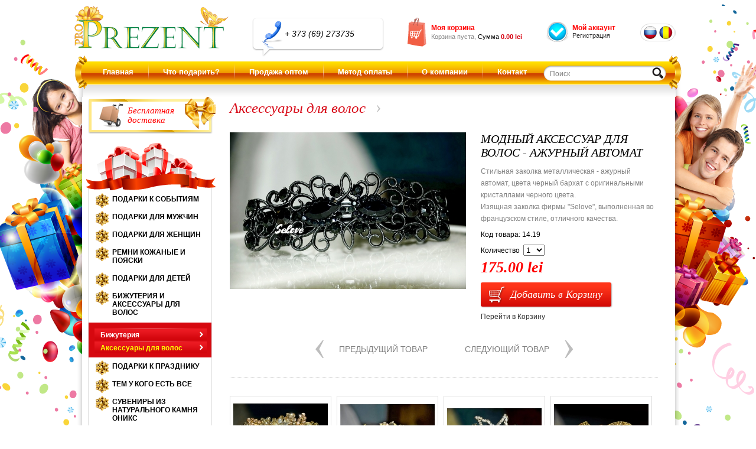

--- FILE ---
content_type: text/html; charset=UTF-8
request_url: https://proprezent.md/ru/MODNII-AKSESSUAR-DLEA-VOLOS-AJURNII-AVTOMAT/
body_size: 6632
content:
<!DOCTYPE html">
<html>
<head>
	<!-- Global site tag (gtag.js) - Google Analytics -->
	<script async src="https://www.googletagmanager.com/gtag/js?id=UA-167949900-1"></script>
	<script>
	window.dataLayer = window.dataLayer || [];
	function gtag(){dataLayer.push(arguments);}
	gtag("js", new Date());

	gtag("config", "UA-167949900-1");
	</script>



	<link rel="icon" href="/static/images/icon.png" type="image/png">

	<meta name="yandex-verification" content="4e3bc294d2e2753f" />
	<meta charset="utf-8" />
	<meta name="description" content="ProPrezent – это магазин подарков и сувенирной продукции в городе Кишинёв (Республика Молдова). Широкий ассортимент товаров в одном месте: сувениры, открытки, мелочи, статуэтки, часы, картины, игрушки и игры, фоторамки и альбомы, аксессуары для ароматерапии, курения, национальные сувениры, изделия из камня, стекла, цветных металлов." />
	<meta name="keywords" content="что купить в подарок,что купить в подарок подруге,спа подарки,сертификаты на подарки,сертификаты в молдове,сертификат подарочный,прогулка на лошадях,романтические подарки,подарок на день рождения,подарок на юбилей мужчине,подарок парню,подарочные сертификаты,подарок мужчине на новый год,подарок мужчине,подарок мужчине на 40 лет,подарок мужчине на 50 лет,подарок мужчине купить,подарки для девушке на день рождения,подарки для двоих,подарки детям,подарки в молдове,подарки в кишиневе,оригинальный подарок на юбилей мужчине,оригинальный подарок на 8 марта,оригинальный подарок мужчине,оригинальный подарок любимому,оригинальные подарки,оригинальные подарки на юбилей,неординарные подарки на день рождения,магазин подарки,купить подарок мужчине,купить подарок жене,купить оригинальный подарок,купить в подарок,Подарки в Молдове,подарки в Кишиневе,подарки для женщин,подарки для мужчин,подарки для детей,подарки на новый год,подарки на день рождение,подарки на свадьбу,подарок девушке,подарок маме,подарок папе,подарок свекрови,подарок брату,подарок сестре,подарок на крестины,подарок ребенку,подарок мужу,подарок жене,подарок внуку,подарок бабушке,подарок дедушке,оригинальный подарок,эксклюзивный подарок,необычный подарок,подарки впечатления,подарки молдова,идеи для подарка мужчине,идеи для подарка девушке,идеи для подарка женщине,идеи для подарка парню,идеи для подарка родителям, What to buy as a gift, what to buy in a gift to the friend, spa gifts, certificates on gifts, certificates in moldova, the gift certificate, walking on horses, romantic gifts, a birthday gift, a gift on anniversary of the man, a gift to the guy, gift certificates, a gift to the man for new year, a gift to the man, a gift to the man for 40 years, a gift to the man for 50 years, gift for a man to buy, gifts for a girl on her birthday, gifts for two, gifts for children, gifts in moldova, gifts in chisinau, the original gift on the anniversary of the man, the original gift on March 8, the original gift to the man, the original gift to the beloved, original gifts, original anniversary gifts, extraordinary gifts for birthday, gift shop, buy a gift for a man, buy a gift for his wife, buy an original gift, buy as a gift, Gifts in Moldova, gifts in Chisinau, gifts for women, gifts for men, gifts for children, gifts for the new year, birthday gifts, wedding gifts, a gift for a girl, a gift for mom, a gift for daddy, a gift for his mother-in-law, a gift for his brother, gift to sister,christening gift,gift to child,gift to husband,gift to wife,gift to grandson,gift to grandmother,gift to grandfather,original gift,exclusive gift,unusual gift,gifts of impressions,gifts of moldova,gift ideas for a gift to a man,gift ideas for a girl,gift ideas for a woman,gift ideas for a guy,gift ideas for parents" />
	<meta name="viewport" content="width=device-width, initial-scale=1, maximum-scale=1">
	<meta name="author" content="">

	<title>МОДНЫЙ АКСЕССУАР ДЛЯ ВОЛОС - АЖУРНЫЙ АВТОМАТ , Аксессуары для волос,  - ProPrezent.md</title>
	<link rel="stylesheet" href="/static/style.css">

	<script type="text/javascript">var WWW = "https://proprezent.md/"; var CartAddMessage = "Товар добавлен в корзину!";</script>
	<script type="text/javascript" src="/static/jQuery1.7.2.js"></script>
	<script type="text/javascript" src="/static/jQueryUI1.8.20.js"></script>
	<script type="text/javascript" src="/static/script.js"></script>
	<script type="text/javascript" src="/static/slider/jquery.dependClass.js"></script>
	<script type="text/javascript" src="/static/slider/jquery.slider-min.js"></script>

	<link rel="stylesheet" href="/static/slider/jslider.css">
	<link rel="stylesheet" href="/static/highslide/highslide.css">


	<script type="text/javascript" src="/static/highslide/highslide.js"></script>
	<script type="text/javascript">
		hs.graphicsDir = "/static/highslide/";
		hs.registerOverlay({
			html: '<div class="closebutton" onclick="return hs.close(this)" title="Close"></div>',
			position: 'top right',
			fade: 2 // fading the semi-transparent overlay looks bad in IE
		});
		//hs.outlineType = "rounded-white";
		hs.wrapperClassName = "white borderless floating-caption";
		hs.align = "center";
		hs.transitions = ["expand", "crossfade"];
		hs.fadeInOut = true;
		hs.showCredits = 0;
		hs.dimmingOpacity = .75;
		hs.addSlideshow({
			//slideshowGroup: "group1",
			interval: 5000,
			repeat: false,
			useControls: true,
			fixedControls: "fit",
			overlayOptions: {
				opacity: .75,
				position: "bottom center",
				hideOnMouseOut: true
			}
		});


	</script>



</head>
<body id="top">
<div id="fb-root"></div>
<div id="fb-root"></div>
<script>(function(d, s, id) {
  var js, fjs = d.getElementsByTagName(s)[0];
  if (d.getElementById(id)) return;
  js = d.createElement(s); js.id = id;
  js.src = "//connect.facebook.net/en_US/all.js#xfbml=1";
  fjs.parentNode.insertBefore(js, fjs);
}(document, "script", "facebook-jssdk"));</script>

<div id="Loader"></div>
<div class="Theme">
<div class="Header">
<div class="SiteBox">
	<a href="https://proprezent.md/ru/" class="Logo">
		<img src="/static/images/ProPrezent.png" alt="ProPrezent.md" title="ProPrezent.md">
	</a>
	<div class="Phone"><span>+ 373 (69) 273735</span></div>

	<div class="Cart">
		<a href="https://proprezent.md/ru/cart/" class="Cart">
			<span class="CartTitle">Моя корзина</span>
			<span id="CartCount">Корзина пуста, <span class="BlackText">Сумма</span>&nbsp;<span class="CartCount">0.00 lei</span></span><input id="EmptyText" type="hidden" value="Корзина пуста">
		</a>
	</div>

	<div class="Shop">
		<a href="https://proprezent.md/ru/account/" class="MyAccount">Мой аккаунт</a><a href="https://proprezent.md/ru/account/" class="Register">Регистрация</a>
	</div>

	<div class="Lang"><a href="http://proprezent.md/ru/MODNII-AKSESSUAR-DLEA-VOLOS-AJURNII-AVTOMAT/" class="Selected"><span>ru</span></a><a href="http://proprezent.md/ro/AGRAFA-STILATA-PENTRU-PAR-CLAMA-AJURA/" class=""><span>ro</span></a>
	</div>

	<div class="Bar">
		<ul class="Menu"><li><a href="https://proprezent.md/ru/">Главная</a><span class="Sep"></span></li><li><a href="https://proprezent.md/ru/news/">Что подарить?</a><span class="Sep"></span></li><li><a href="https://proprezent.md/ru/info/Wholesale/">Продажа оптом</a><span class="Sep"></span></li><li><a href="https://proprezent.md/ru/info/PaymentMethod/">Метод оплаты</a><span class="Sep"></span></li><li><a href="https://proprezent.md/ru/info/AboutCompany/">О компании</a><span class="Sep"></span></li><li><a href="https://proprezent.md/ru/info/Contact/">Контакт</a></li>
		</ul>
		<form action="https://proprezent.md/ru/search/" method="GET" class="Search">
			<input type="text" name="q" value="Поиск" class="Input" onClick="ClearInput(this, 'Поиск')">
			<input type="submit" value="&nbsp;" class="Submit">
		</form>
	</div>
	<div class="clr"></div>
</div>
</div>
<div class="SiteBoxContent">
<div class="SiteBox">
<div class="Left">
	<a href="https://proprezent.md/ru/info/ShippingMode/" class="BoxShipping"><span>Бесплатная доставка</span></a>
	<div class="MenuGifts"></div>
	<div class="Categories">
		<ul class="Menu">
				<li class="Down">
					<a href="https://proprezent.md/ru/catalog/Podarki-k-sobitsieam/" class="Item ">Подарки к событиям</a></li>
				<li >
					<a href="https://proprezent.md/ru/catalog/Podarki-dlea-mujcin/" class="Item ">Подарки для мужчин</a></li>
				<li class="Down">
					<a href="https://proprezent.md/ru/catalog/Podarki-dlea-jensin/" class="Item ">Подарки для женщин</a></li>
				<li class="Down">
					<a href="https://proprezent.md/ru/catalog/Remni-kojanie-i-poeaski/" class="Item ">Ремни кожаные и пояски</a></li>
				<li >
					<a href="https://proprezent.md/ru/catalog/Podarki-dlea-detei/" class="Item ">Подарки для детей</a></li>
				<li class="Down">
					<a href="https://proprezent.md/ru/catalog/Bijuteriea-i-aksessuari-dlea-volos/" class="Item ">Бижутерия и аксессуары для волос</a><ul class="Submenu">
							<li class="NoLi">
								<a href="https://proprezent.md/ru/catalog/Bijuteriea/" >
									Бижутерия
								</a></li>
							<li class="NoLi">
								<a href="https://proprezent.md/ru/catalog/Aksessuari-dlea-volos/" class="Selected">
									Аксессуары для волос
								</a></li></ul></li>
				<li class="Down">
					<a href="https://proprezent.md/ru/catalog/Podarki-k-prazdniku/" class="Item ">Подарки к празднику</a></li>
				<li >
					<a href="https://proprezent.md/ru/catalog/Tem-u-kogo-estsi-vse/" class="Item ">Тем у кого есть все</a></li>
				<li >
					<a href="https://proprezent.md/ru/catalog/Suveniri-iz-naturalinogo-kamnea-oniks/" class="Item ">Сувениры из натурального камня оникс</a></li>
				<li >
					<a href="https://proprezent.md/ru/catalog/Suveniri-Fen-sui/" class="Item ">Сувениры Фен-шуй</a></li>
				<li class="Down">
					<a href="https://proprezent.md/ru/catalog/Predmetsi-intseriera/" class="Item ">Предметы интерьера</a></li>
				<li class="Down">
					<a href="https://proprezent.md/ru/catalog/svadebnaia-seria/" class="Item ">Свадебная серия</a></li>
				<li class="Down">
					<a href="https://proprezent.md/ru/catalog/Dekoratsivnie-podarki-oformlenie/" class="Item ">Оформление подарков</a></li>
				<li >
					<a href="https://proprezent.md/ru/catalog/Suveniri-moldavskih-narodnih-umelitsev/" class="Item ">Сувениры молдавских народных умельцев</a></li>
		</ul>
		<div class="Container">
			<span class="Slider"><input id="Slider" type="slider" name="price" value="0-9850" /></span>
			<script type="text/javascript" charset="utf-8">
				jQuery("#Slider").slider({ from: 0, to: 9850, step: 1, smooth: true, round: 0, dimension: "&nbsp;Lei", skin: "plastic", callback: function( value ){ URLInsertParam ("https://proprezent.md/ru/","price", value); }});
			</script>
		</div>
	</div>
	<div id="BannerLeft" class="BannerLeft"><a href="" target="_blank"><img src="https://proprezent.md/storage/2021/01/31/1612045460_52436300.jpg" width="210" height="180" alt="Left 1"></a></div><div id="BannerLeft" class="BannerLeft"><a href="" target="_blank"><img src="https://proprezent.md/storage/2019/09/26/1569498163_67797400.jpg" width="210" height="210" alt="Left 2"></a></div>
</div>

	<div class="Path">
		<div class="FloatRight"></div>
		<h2 class="Subsection"><a href="https://proprezent.md/ru/catalog/Aksessuari-dlea-volos/">Аксессуары для волос</a></h2>
		<div class="Arrow"></div>
		<div class="GBadd"style="vertical-align:top; display:inline-block; padding:10px 0 0 0">
			<fb:like send="true" layout="button_count" show_faces="false"></fb:like>
		</div>
		<div class="clr"></div>
	</div>
<div class="PageContent">
	<div class="ProductData">
		<div class="Gallery">
			<a href="https://proprezent.md/storage/2020/12/07/1607345218_55103100.jpg" class="highslide" onClick="return hs.expand(this)"><img src="https://proprezent.md/storage/2020/12/07/1607345218_55103100_Fit_400x600.jpg"></a>
			<div class="List"></div>
			<br><br><div class="AdBox">
				<!-- AddThis Button BEGIN -->
				<div class="addthis_toolbox addthis_default_style ">
				<a class="addthis_button_facebook_like" fb:like:send ="true" fb:like:width="60" fb:like:show_faces="false" fb:like:layout="button_count"></a>
				<a class="addthis_button_tweet"></a>
				<a class="addthis_button_google_plusone" g:plusone:size="medium"></a>
				</div>
				
				<script type="text/javascript" src="http://s7.addthis.com/js/250/addthis_widget.js#pubid=zolfist"></script>
				<!-- AddThis Button END -->
			</div>
		</div>
		<div class="Details">
			
			<h1>МОДНЫЙ АКСЕССУАР ДЛЯ ВОЛОС - АЖУРНЫЙ АВТОМАТ </h1>
			<div class="Label nds">Детали</div>
			<div class="Info">Стильная заколка металлическая - ажурный автомат, цвета черный бархат с  оригинальными кристаллами черного цвета.<br>Изящная заколка фирмы "Selove", выполненная во французском стиле, отличного качества.</div>
			<div class="PID">Код товара: 14.19</div>
			<label for="qty">Количество</label> &nbsp;<select name="qty" id="qty354"><option value="1">1</option><option value="2">2</option><option value="3">3</option><option value="4">4</option><option value="5">5</option><option value="6">6</option><option value="7">7</option><option value="8">8</option><option value="9">9</option><option value="10">10</option><option value="11">11</option><option value="12">12</option></select><div class="clr"></div>
				<div class="Price"><b><span class="Digit">175.00</span> lei</b></div><div class="AddToCart" onClick="DoRequest ('AddToCart', 354)">Добавить в Корзину</div><div class="clr"></div><a href="https://proprezent.md/ru/cart/" id="GoToShoppingCart">Перейти в Корзину</a>
		</div>
		<div class="clr"></div>
		<div class="Near">
			<a href="https://proprezent.md/ru/MODNII-AKSESSUAR-DLEA-VOLOS-AVTOMAT-AJUR-optom-po-tsenam-proizvoditelea/" class="Previous">Предыдущий товар</a>
			<a href="https://proprezent.md/ru/STILINAEA-ZAKOLKA-UKRASENIE-BANT-DLEA-LUBOI-DLINI-VOLOS/" class="Next">Следующий товар</a>
		</div>
	</div>
	
	<div class="Listing AdProducts"><div class="Product">
				<a href="https://proprezent.md/ru/ZAKOLKA-METALLICESKAEA-BOLISAEA-AVTOMAT-POLEVIE-TVETI-alegantnii-atribut-priceski/"><img src="https://proprezent.md/storage/2021/09/27/1632747796_79574400_FitWithMargin_160x120.jpg" width="150" height="120" alt="ЗАКОЛКА МЕТАЛЛИЧЕСКАЯ БОЛЬШАЯ - АВТОМАТ &quot;ПОЛЕВЫЕ ЦВЕТЫ&quot;" title="ЗАКОЛКА МЕТАЛЛИЧЕСКАЯ БОЛЬШАЯ - АВТОМАТ &quot;ПОЛЕВЫЕ ЦВЕТЫ&quot;"><br><span class="Price"><span class="Digit">175.00</span> lei<br></span></a><div class="CartAdd">
						<select id="qty338"><option value="1">1</option><option value="2">2</option><option value="3">3</option><option value="4">4</option><option value="5">5</option><option value="6">6</option><option value="7">7</option><option value="8">8</option><option value="9">9</option><option value="10">10</option><option value="11">11</option><option value="12">12</option>
						</select>
						<div class="SmallCartAdd" onClick="DoRequest ('AddToCart', 338)"></div>
					</div></div><div class="Product">
				<a href="https://proprezent.md/ru/UKRASENIE-ZAKOLKA-AVTOMAT-ALITNII-AKSESSUAR-DLEA-VOLOS-TVETI/"><img src="https://proprezent.md/storage/2020/05/18/1589808880_76524700_FitWithMargin_160x120.jpg" width="150" height="120" alt="УКРАШЕНИЕ ЗАКОЛКА АВТОМАТ - ЭЛИТНЫЙ АКСЕССУАР ДЛЯ ВОЛОС &quot;ЦВЕТЫ&quot;" title="УКРАШЕНИЕ ЗАКОЛКА АВТОМАТ - ЭЛИТНЫЙ АКСЕССУАР ДЛЯ ВОЛОС &quot;ЦВЕТЫ&quot;"><br><span class="Price"><span class="Digit">175.00</span> lei<br></span></a><div class="CartAdd">
						<select id="qty363"><option value="1">1</option><option value="2">2</option><option value="3">3</option><option value="4">4</option><option value="5">5</option><option value="6">6</option><option value="7">7</option><option value="8">8</option><option value="9">9</option><option value="10">10</option><option value="11">11</option><option value="12">12</option>
						</select>
						<div class="SmallCartAdd" onClick="DoRequest ('AddToCart', 363)"></div>
					</div></div><div class="Product">
				<a href="https://proprezent.md/ru/ZAKOLKA-METALLICESKAEA-AVTOMAT-BABOCKA-optom-v-roznitsu-pod-starinnoe-serebro/"><img src="https://proprezent.md/storage/2021/03/11/1615482005_77254000_FitWithMargin_160x120.jpg" width="150" height="120" alt="ЗАКОЛКА МЕТАЛЛИЧЕСКАЯ  - АВТОМАТ &quot;БАБОЧКА&quot;" title="ЗАКОЛКА МЕТАЛЛИЧЕСКАЯ  - АВТОМАТ &quot;БАБОЧКА&quot;"><br><span class="Price"><span class="Digit">175.00</span> lei<br></span></a><div class="CartAdd">
						<select id="qty516"><option value="1">1</option><option value="2">2</option><option value="3">3</option><option value="4">4</option><option value="5">5</option><option value="6">6</option><option value="7">7</option><option value="8">8</option><option value="9">9</option><option value="10">10</option><option value="11">11</option><option value="12">12</option>
						</select>
						<div class="SmallCartAdd" onClick="DoRequest ('AddToCart', 516)"></div>
					</div></div><div class="Product">
				<a href="https://proprezent.md/ru/MODNAEA-KRASIVAEA-ZAKOLKA-AVTOMATAJURNII-BANTS-EARKIMI-KRISTALLAMI/"><img src="https://proprezent.md/storage/2020/05/17/1589733759_52270900_FitWithMargin_160x120.jpg" width="150" height="120" alt="МОДНАЯ КРАСИВАЯ ЗАКОЛКА АВТОМАТ&quot;АЖУРНЫЙ БАНТ&quot;С ЯРКИМИ КРИСТАЛЛАМИ " title="МОДНАЯ КРАСИВАЯ ЗАКОЛКА АВТОМАТ&quot;АЖУРНЫЙ БАНТ&quot;С ЯРКИМИ КРИСТАЛЛАМИ "><br><span class="Price"><span class="Digit">165.00</span> lei<br></span></a><div class="CartAdd">
						<select id="qty352"><option value="1">1</option><option value="2">2</option><option value="3">3</option><option value="4">4</option><option value="5">5</option><option value="6">6</option><option value="7">7</option><option value="8">8</option><option value="9">9</option><option value="10">10</option><option value="11">11</option><option value="12">12</option>
						</select>
						<div class="SmallCartAdd" onClick="DoRequest ('AddToCart', 352)"></div>
					</div></div><div class="clr"></div><div class="Product">
				<a href="https://proprezent.md/ru/ZAKOLKA-METALLICESKAEA-AVTOMAT-POLEVIE-TVETI/"><img src="https://proprezent.md/storage/2020/05/17/1589744737_48911000_FitWithMargin_160x120.jpg" width="150" height="120" alt="ЗАКОЛКА МЕТАЛЛИЧЕСКАЯ - АВТОМАТ &quot;ПОЛЕВЫЕ ЦВЕТЫ&quot;" title="ЗАКОЛКА МЕТАЛЛИЧЕСКАЯ - АВТОМАТ &quot;ПОЛЕВЫЕ ЦВЕТЫ&quot;"><br><span class="Price"><span class="Digit">165.00</span> lei<br></span></a><div class="CartAdd">
						<select id="qty358"><option value="1">1</option><option value="2">2</option><option value="3">3</option><option value="4">4</option><option value="5">5</option><option value="6">6</option><option value="7">7</option><option value="8">8</option><option value="9">9</option><option value="10">10</option><option value="11">11</option><option value="12">12</option>
						</select>
						<div class="SmallCartAdd" onClick="DoRequest ('AddToCart', 358)"></div>
					</div></div><div class="Product">
				<a href="https://proprezent.md/ru/ZAKOLKA-S-TVETKOM-ELITNII-AKSESSUAR-DLEA-VOLOS-optovikam-po-tsenam-proizvoditelea/"><img src="https://proprezent.md/storage/2020/12/06/1607211870_30008500_FitWithMargin_160x120.jpg" width="150" height="120" alt="ЗАКОЛКА С ЦВЕТКОМ - ЭЛИТНЫЙ АКСЕССУАР ДЛЯ ВОЛОС" title="ЗАКОЛКА С ЦВЕТКОМ - ЭЛИТНЫЙ АКСЕССУАР ДЛЯ ВОЛОС"><br><span class="Price"><span class="Digit">175.00</span> lei<br></span></a><div class="CartAdd">
						<select id="qty346"><option value="1">1</option><option value="2">2</option><option value="3">3</option><option value="4">4</option><option value="5">5</option><option value="6">6</option><option value="7">7</option><option value="8">8</option><option value="9">9</option><option value="10">10</option><option value="11">11</option><option value="12">12</option>
						</select>
						<div class="SmallCartAdd" onClick="DoRequest ('AddToCart', 346)"></div>
					</div></div><div class="Product">
				<a href="https://proprezent.md/ru/ZAKOLKA-METALLICESKAEA-AVTOMAT-STREKOZA-modnii-trend-sezona/"><img src="https://proprezent.md/storage/2021/09/27/1632748277_00506600_FitWithMargin_160x120.jpg" width="150" height="120" alt="ЗАКОЛКА МЕТАЛЛИЧЕСКАЯ  - АВТОМАТ &quot;СТРЕКОЗА&quot;" title="ЗАКОЛКА МЕТАЛЛИЧЕСКАЯ  - АВТОМАТ &quot;СТРЕКОЗА&quot;"><br><span class="Price"><span class="Digit">165.00</span> lei<br></span></a><div class="CartAdd">
						<select id="qty341"><option value="1">1</option><option value="2">2</option><option value="3">3</option><option value="4">4</option><option value="5">5</option><option value="6">6</option><option value="7">7</option><option value="8">8</option><option value="9">9</option><option value="10">10</option><option value="11">11</option><option value="12">12</option>
						</select>
						<div class="SmallCartAdd" onClick="DoRequest ('AddToCart', 341)"></div>
					</div></div><div class="Product">
				<a href="https://proprezent.md/ru/ALITNAEA-ZAKOLKA-DLEA-VOLOS-S-KRISTALLAMI-I-TVETAMI/"><img src="https://proprezent.md/storage/2020/05/19/1589908425_31151100_FitWithMargin_160x120.jpg" width="150" height="120" alt="ЭЛИТНАЯ ЗАКОЛКА  ДЛЯ ВОЛОС С КРИСТАЛЛАМИ И ЦВЕТАМИ" title="ЭЛИТНАЯ ЗАКОЛКА  ДЛЯ ВОЛОС С КРИСТАЛЛАМИ И ЦВЕТАМИ"><br><span class="Price"><span class="Digit">175.00</span> lei<br></span></a><div class="CartAdd">
						<select id="qty378"><option value="1">1</option><option value="2">2</option><option value="3">3</option><option value="4">4</option><option value="5">5</option><option value="6">6</option><option value="7">7</option><option value="8">8</option><option value="9">9</option><option value="10">10</option><option value="11">11</option><option value="12">12</option>
						</select>
						<div class="SmallCartAdd" onClick="DoRequest ('AddToCart', 378)"></div>
					</div></div><div class="clr"></div><div class="Product">
				<a href="https://proprezent.md/ru/ZAKOLKA-METALLICESKAEA-AVTOMAT-BANT/"><img src="https://proprezent.md/storage/2020/05/17/1589742359_41507500_FitWithMargin_160x120.jpg" width="150" height="120" alt="ЗАКОЛКА МЕТАЛЛИЧЕСКАЯ  - АВТОМАТ &quot;БАНТ&quot;" title="ЗАКОЛКА МЕТАЛЛИЧЕСКАЯ  - АВТОМАТ &quot;БАНТ&quot;"><br><span class="Price"><span class="Digit">165.00</span> lei<br></span></a><div class="CartAdd">
						<select id="qty356"><option value="1">1</option><option value="2">2</option><option value="3">3</option><option value="4">4</option><option value="5">5</option><option value="6">6</option><option value="7">7</option><option value="8">8</option><option value="9">9</option><option value="10">10</option><option value="11">11</option><option value="12">12</option>
						</select>
						<div class="SmallCartAdd" onClick="DoRequest ('AddToCart', 356)"></div>
					</div></div><div class="Product">
				<a href="https://proprezent.md/ru/KRASIVAEA-I-NAREADNAEA-ZAKOLKA-DLEA-VOLOS-1/"><img src="https://proprezent.md/storage/2020/05/18/1589811871_24846200_FitWithMargin_160x120.jpg" width="150" height="120" alt="КРАСИВАЯ И НАРЯДНАЯ ЗАКОЛКА  ДЛЯ ВОЛОС " title="КРАСИВАЯ И НАРЯДНАЯ ЗАКОЛКА  ДЛЯ ВОЛОС "><br><span class="Price"><span class="Digit">145.00</span> lei<br></span></a><div class="CartAdd">
						<select id="qty366"><option value="1">1</option><option value="2">2</option><option value="3">3</option><option value="4">4</option><option value="5">5</option><option value="6">6</option><option value="7">7</option><option value="8">8</option><option value="9">9</option><option value="10">10</option><option value="11">11</option><option value="12">12</option>
						</select>
						<div class="SmallCartAdd" onClick="DoRequest ('AddToCart', 366)"></div>
					</div></div><div class="Product">
				<a href="https://proprezent.md/ru/STILINII-AKSESSUAR-DLEA-VOLOS-ZAKOLKA-S-KRISTALLAMI/"><img src="https://proprezent.md/storage/2020/05/18/1589815095_78352600_FitWithMargin_160x120.jpg" width="150" height="120" alt="СТИЛЬНЫЙ  АКСЕССУАР ДЛЯ ВОЛОС - ЗАКОЛКА С КРИСТАЛЛАМИ" title="СТИЛЬНЫЙ  АКСЕССУАР ДЛЯ ВОЛОС - ЗАКОЛКА С КРИСТАЛЛАМИ"><br><span class="Price"><span class="Digit">175.00</span> lei<br></span></a><div class="CartAdd">
						<select id="qty367"><option value="1">1</option><option value="2">2</option><option value="3">3</option><option value="4">4</option><option value="5">5</option><option value="6">6</option><option value="7">7</option><option value="8">8</option><option value="9">9</option><option value="10">10</option><option value="11">11</option><option value="12">12</option>
						</select>
						<div class="SmallCartAdd" onClick="DoRequest ('AddToCart', 367)"></div>
					</div></div><div class="Product">
				<a href="https://proprezent.md/ru/GLAMURNII-AKSESSUAR-DLEA-VOLOS-AJURNII-AVTOMAT/"><img src="https://proprezent.md/storage/2020/05/19/1589907074_95374000_FitWithMargin_160x120.jpg" width="150" height="120" alt="ГЛАМУРНЫЙ АКСЕССУАР ДЛЯ ВОЛОС - АЖУРНЫЙ АВТОМАТ " title="ГЛАМУРНЫЙ АКСЕССУАР ДЛЯ ВОЛОС - АЖУРНЫЙ АВТОМАТ "><br><span class="Price"><span class="Digit">175.00</span> lei<br></span></a><div class="CartAdd">
						<select id="qty376"><option value="1">1</option><option value="2">2</option><option value="3">3</option><option value="4">4</option><option value="5">5</option><option value="6">6</option><option value="7">7</option><option value="8">8</option><option value="9">9</option><option value="10">10</option><option value="11">11</option><option value="12">12</option>
						</select>
						<div class="SmallCartAdd" onClick="DoRequest ('AddToCart', 376)"></div>
					</div></div><div class="clr"></div>
	</div>

</div>

<div class="clr"></div>
</div>
</div>
<div class="Footer">
	<div class="Copy">&copy; 2025 ProPrezent.md</div>
	<a href="#" target="_blank" class="Zolfist">Powered by Max</a>
	<div class="clr"></div>
</div>

</div>


<script>
  (function(i,s,o,g,r,a,m){i["GoogleAnalyticsObject"]=r;i[r]=i[r]||function(){
  (i[r].q=i[r].q||[]).push(arguments)},i[r].l=1*new Date();a=s.createElement(o),
  m=s.getElementsByTagName(o)[0];a.async=1;a.src=g;m.parentNode.insertBefore(a,m)
  })(window,document,"script","//www.google-analytics.com/analytics.js","ga");

  ga("create", "UA-42467065-1", "proprezent.md");
  ga("send", "pageview");

</script>

</body>
</html>


--- FILE ---
content_type: text/css
request_url: https://proprezent.md/static/style.css
body_size: 31434
content:
body { border:0; margin:0; padding:0; text-align:center; font-size:12px; font-family: arial, Century Gothic, sans-serif; color:black; background-color:white; }
iframe { background:none; border:0; margin:0; padding:0; }
table, tr,td  { padding:0; margin:0; border:0; }
form { padding:0; margin:0; display:block; }
td { vertical-align:top; }
input { width:208px; font:11px arial, Century Gothic, sans-serif; padding:5px; margin:5px 0; }
select { font-family:arial, Century Gothic, sans-serif; }
textarea { width:203px; height:75px; font:11px arial, Century Gothic, sans-serif; margin:0px 0; }
img { border:0; }
.nds { display:none; }
a { text-decoration:none; color:#333333; }
a:hover { text-decoration:none; }
p { margin:0; padding:0 0 10px 0; text-align:justify; font-size:12px; }
br {line-height:10px; }
.hrDotted { display:block; height:1px; overflow:hidden; clear:both; border-top:1px dotted silver; }
.hrSolid { display:block; height:1px; overflow:hidden; clear:both; border-top:1px solid silver; }

h1, h2, h2, h4, h5 { padding:0; margin:0; color:black; }
h1 { font:italic 25px georgia; }
h2 { font:italic 16px georgia; margin-bottom:10px; }
strike { color:gray; font-size:90%; font-weight:normal; font-style:italic; }

.clr { display:block; height:0px; overflow:hidden; clear:both; }
.FloatLeft { display:block; float:left; }
.FloatRight { display:block; float:right; }
.AlignLeft { text-align:left; }
.AlignRight { text-align:right; }
.hidden { display:block; display:none; }
.novisible { visibility:hidden; }
.NoLi { list-style-type: none; margin:0; padding:0; display:inline; }
.NoSpace { display:block; margin:0; padding:0; }
.NoSpacing { margin:0; padding:0; }
.NoBg { background:none; }
.NoBorder { border:none; }
.GrayText { color:gray; }
.BlackText { color:black; }
.Uppercase { text-transform:uppercase; }
.Capitalize {  text-transform:capitalize; }
.NoUppercase { text-transform:none; }
.TextAlignCenter { text-align:center; }
.TextAlignLeft { text-align:left; }
.TextAlignRight { text-align:right; }
.TextJustify { text-align:justify; }
.TextBold { font-weight:bold; }
.TextNormalSize { font-size:12px; }
.TextSmilerSize { font-size:11px; }

#Loader { z-index:10; display:none; width:80px; height:80px; position:fixed; left:46%; top:46%; background:url(images/ajax-loader.gif) 50% 50% no-repeat; background-color:white;
	-moz-box-shadow:0px 1px 5px rgba(0, 0, 0, 0.2);
	-webkit-box-shadow:0px 1px 5px rgba(0, 0, 0, 0.2);
	box-shadow:0px 1px 5px rgba(0, 0, 0, 0.2);
	border-radius:5px; -moz-border-radius:5px; -webkit-borde-radius:5px; 
}
.SiteBoxContent { width:1020px; margin:auto; text-align:left; background:url(images/Content.png) repeat-y; }
.SiteBox { width:988px; margin:auto; text-align:left; }
.Header { width:100%; margin:0px 0 0px 0; background:url(images/Header.png) 50% 94px no-repeat; height:164px; overflow:hidden; }
.Header a.Logo { display:block; position:relative; margin-left:-20px; margin-top:10px; float:left; }
.Header div.Lang { width:60px; height:30px; background:url(images/Lang.png); padding:0px; display:inline-block; vertical-align:top; float:right; margin-top:40px; margin-right:-10px; position:relative; }
.Header div.Lang a { width:50%; float:left; height:100%;  }
.Header div.Lang a.Selected { }
.Header div.Lang a span { display:none; }
.Header form.Search { display:inline-block; padding:0; margin:15px 0px 0px 5px; width:210px; height:27px; overflow:hidden; vertical-align:top; float:right; }
.Header form.Search .Input { display:inline-block; float:left; width:165px; height:15px; overflow:hidden; padding:0; line-height:12px; font-size:12px; margin:6px 0 0 7px; border:0; background-color:transparent; color:gray; float:left; }
.Header form.Search .Submit { display:inline-block; float:right; width:35px; height:30px; overflow:hidden; margin:0; padding:0; border:0; background:none; cursor:pointer; }
.Header a.Slogan { display:inline-block; padding:22px 25px 0px 0px; color:gray; font-style:italic; vertical-align:top; }
.Header .Phone { width:223px; height:66px; display:inline-block; margin:30px 0 0 40px; vertical-align:top; background:url(images/Phone.png) 0px 0px no-repeat; float:left; }
.Header .Phone span { display:inline-block; padding:19px 0px 0px 55px; font:italic 14px arial; }
.Header a.TopChat { display:inline-block; margin-top:15px; margin-left:10px; vertical-align:top; }
.Header .Bar { height:60px; width:990px; display:inline-block; float:right; clear:both; }
.Header .Bar ul.Menu { display:inline-block; padding:0; margin:8px 0 0 20px; list-style-type:none; float:left; }
.Header .Bar ul.Menu li { display:inline-block; padding:0 0px 0 0px; margin:0; list-style-type:none; vertical-align:top; }
.Header .Bar ul.Menu li a { display:inline-block; padding:0; font-size:13px; color:white; line-height:36px; font-weight:bold; vertical-align:top; padding:0 10px; }
.Header .Bar ul.Menu li a:hover { text-decoration:underline; }
.Header .Bar ul.Menu li span.Sep { width:30px; height:34px; background:url(images/MenuSep.png) 50% 50% no-repeat; display:inline-block; margin-top:0px; }
.Header .Cart { display:inline-block; text-align:left; float:left; padding:0px 0 0 0px; margin-top:30px; margin-left:30px; line-height:16px; }
.Header .Cart .CartTitle { font:bold 12px arial; color:red; display:block; margin-top:3px; }
.Header .Cart .CartCount { font-weight:bold; font-size:11px; color:#d70614; }
.Header .Cart a.Cart { display:inline-block; background:url(images/CartIcon.png) 0px 0px no-repeat; padding:7px 0 10px 40px; font-size:11px; color:gray; margin:0px 10px 0px 10px; }
.Header .Shop { float:left; background:url(images/ProfileIcon.png) 0px 7px no-repeat; display:inline-block; padding:7px 0 10px 45px; text-align:left; margin-top:30px; margin-left:30px; }
.Header .Shop a.MyAccount { display:block; font-weight:bold; padding:3px 0 0px 0px; font-size:12px; color:red; }
.Header .Shop a.Register { display:block; padding:0px 0 10px 0px; font-size:11px;  }
.Header .Shop a.Logout { display:block; padding:0px 0 10px 0px; font-size:11px; color:#d70614; vertical-align:top; }
.Header .Shop a.Logout:hover { text-decoration:underline; }
#CartCount { color:gray; }
a.Chat { display:inline-block; margin-top:0px; vertical-align:top; }
a.facebook { display:inline-block; margin-top:7px; margin-left:6px; vertical-align:top; }
a.odnoklassniki { display:inline-block; margin-top:7px; margin-left:6px; vertical-align:top; }

.Footer { width:1020px; margin:auto; text-align:left; background:url(images/Content.png) repeat-y; color:silver; padding-top:30px; }
.Footer ul.Menu { display:inline-block;  padding:0; margin:0; list-style-type:none; }
.Footer ul.Menu li { display:inline-block; padding:0 10px; margin:0; list-style-type:none; }
.Footer ul.Menu li a { display:inline-block; padding:0; font-size:12px; color:#d70614; line-height:12px; text-transform:normal; font-weight:bold; }
.Footer ul.Menu li a:hover { text-decoration:underline; }
.Footer .Copy { display:inline-block; padding:10px 30px; float:left; font-style:italic; }
.Footer .Zolfist { color:silver; display:inline-block; padding:10px 30px; float:right; font-size:12px; }

.BoxShipping { width:216px; height:63px; display:block; background:url(images/ShippingBox.png) 0px 0px no-repeat; margin-bottom:15px; }
.BoxShipping span { display:inline-block; padding:15px 50px 0 67px; font:italic 15px georgia; line-height:16px; color:red; }

.BoxPromo { background:url(images/PromoLabel.png) 0px 0px no-repeat; width:212px; height:40px; display:block; margin-bottom:5px; }
.BoxPromo span { display:block; padding:9px 0 0 20px; font:bold italic 21px georgia; color:red; }

.Left { width:210px; float:left; margin:0px 0 0px 3px; }
.Left .Categories { width:208px; border:1px solid #dedede; border-top:0; padding:5px 0; }
.Left .MenuGifts { width:220px; height:80px; background:url(images/MenuGifts.png) 0px 0px no-repeat; margin-bottom:-5px; margin-left:-4px; position:relative; z-index:1; }
.Left .Menu { margin:0px 0 18px 0; padding:0; display:block; }
.Left .Menu li { display:block; list-style-type:none; padding:0 0 0 0px; margin:0 0 0	px 0;}
.Left .Menu li a.Item { padding:8px 10px 8px 40px; text-transform:uppercase; display:block; background:url(images/MenuItem.png) 12px 5px no-repeat; font:bold 12px arial; color:black; text-align:left; }
.Left .Menu li a.Item img { cursor:pointer; }
.Left .Menu li a.Item:hover { border-color:silver; }
.Left .Menu li a.Item.Selected { color:red; }
.Left .Menu ul { display:block; margin:0; list-style-type:none; margin-top:2px; padding:10px 0 5px 10px; background:#d6080f; }
.Left .Menu ul.Submenu li { display:block; padding:0px 0px 0px 0px; width:190px; min-height:22px; background:url(images/SubmenuItem.png) 0 0 no-repeat; }
.Left .Menu ul.Submenu li a { display:block; color:white; font:bold 12px arial; line-height:22px; padding:0 15px 0 10px; }
.Left .Menu ul.Submenu li a:hover { text-decoration:underline; }
.Left .Menu ul.Submenu li a.Selected { color:yellow; }
.Left .Menu .SubmenuDown { width:210px; height:7px; overflow:hidden; background:url(images/Submenu.png) 0 0; }


.Left .Container  { margin:10px 15px; }
.Left a.ProceList { border:1px solid #e6e6e6; padding:5px; display:block; margin-top:15px; background:url(images/PriceLIstIcon.png) 12px 5px no-repeat; font-size:12px;}
.Left a.ProceList:hover { border-color:silver; }
.Left a.ProceList span.Text1 { display:inline-block; padding:0px 0px 0px 33px; color:#318d16; }
.Left a.ProceList span.Text2 { display:inline-block; padding:0px 0px 0px 5px; color:#000000; }

.BoxHead { width:210px; background:url(images/Box.png) 0 0 no-repeat; }
.BoxHeadLabel { display:block; color:white; font-size:12px; line-height:22px; text-transform:normal; padding:0px 10px 4px 15px; }
.BoxBg { width:210px; background:url(images/Box.png) -210px 0 repeat-y; border-bottom:1px solid #e6e6e6; margin-bottom:1px; }

.Right { width:210px; float:right; }
.Right .New { padding:15px 15px 0 15px; display:block; margin:0px 0 0px 0; }
.Right .New .Product { margin-bottom:15px; display:block; clear:both; width:190px; }
.Right .New .Product img { width:80px; height:80px; display:inline-block; float:left; margin-right:10px; background-color:#eeeeee; vertical-align:top; }
.Right .New .Product .Title { color:black; }
.Right .New .Product .Price{ color:red; font-weight:bold; margin-top:5px; display:inline-block; }
.Right .New .Brand { background:#ececec; padding:2px 5px; font:bold italic 12px georgia; color:red; display:block; margin:0 0 5px 0; }

.Center .HomeBanner { margin:0px 0 10px 0; }
.Center { width:530px; float:left; overflow:hidden; margin:0px 0px 0 17px; }
.Center .Promo { border:0px solid white; padding:0px; }
.Center .Promo .Title { font-size:25px; color:black; margin:0px 0 0 0; padding:0px; display:inline-block; }
.Center .Promo .Block { display:block; width:530px; height:340px; overflow:hidden; }
.Center .Promo .Block  img { /*filter:inherit; opacity:inherit; */ position:absolute; }
.Center .Promo .Block .Ad { position:absolute; width:534px; height:75px; overflow:hidden; margin-top:273px; color:white; }
.Center .Promo .Block .Ad .Tx1 { display:block; padding:12px 15px 0 15px; font-size:14px; z-index:2; position:relative; }
.Center .Promo .Block .Ad .Tx2 { display:block; float:left; padding:0px 0 0 15px; font-size:26px; z-index:2; position:relative; }
.Center .Promo .Block .Ad .Tx3 { display:block; float:right; padding:0px 15px 0 0; line-height:25px; font-size:35px; z-index:2; position:relative; }
.Center .Promo .Block .Ad .Tx4 { display:block; float:right; padding:5px 15px 0 0; font-size:20px; z-index:2; position:relative; }
.Center .Promo .Block .Ad .Bg { display:block; position:absolute; z-index:1; background:black; width:534px; height:200px; opacity:0.8; filter:alpha(opacity=80); }
.Center .Promo .Paging { width:235px; height:27px; padding:2px 0 0 2px; position:absolute; margin-top:-40px; margin-left:280px; z-index:10; background:url(images/PromoPagingShadow.png) 0px 0px no-repeat; }
.Center .Promo .Page { font:14px Century Gothic; display:inline-block; float:left; padding:0px 0px; line-height:20px; width:22px; text-align:center; background:url(images/Bg.png?) 0px -49px repeat-x; color:#d70917; margin-right:1px; cursor:pointer; }
.Center .Promo .Page:hover { }
.Center .Promo .Selected { background:url(images/Box.png) -5px 0 no-repeat; color:white; }
.Center .Promo .Selected:hover { border-color:black; }
.Center .Promo .NewLabel { width:95px; height:101px; background:url(images/New.png) 0 0 no-repeat; position:absolute; margin-top:-150px; margin-left:448px; z-index:10;}
.Center .Offers { margin:20px 0 7px 0; width:600px;  }
.Center .Offers h2.Title { font-size:19px; display:block; }
.Center h2.Title span { color:orange; }
.Center .Offers .Product { display:inline-block; width:124px; margin-bottom:15px; margin-right:9px; padding-bottom:10px; vertical-align:top; text-align:center; border:1px solid #dcdcdc; }
.Center .Offers .Product img { width:114px; height:85px; margin:5px 0; display:inline-block; background-color:#eeeeee; }
.Center .Offers .Product .Title { color:black; }
.Center .Offers .Product .Price{ color:red; font-weight:bold; display:block; }
.Center a.Sale { display:block; padding:5px 20px 5px 20px; color:black; font:bold italic 25px georgia; border:1px solid silver; text-align:left; height:75px; margin:10px 0; background:url(images/Bg.png?) 0px -100px repeat-x;}
.Center a.Sale img { float:right; display:block; padding:0; margin-top:-2px; position:relative; }
.Center a.Sale:hover { border-color:gray; }
.Center a.Sale span.First { display:block; width:350px; padding-top:7px; }
.Center a.Sale span.ro { font-size:32px; padding-top:2px; }
.Center a.Sale span.ru { font-size:26px; }
.Center a.Sale span.en { font-size:30px; }
.Center a.Sale span.Second { display:block; width:350px; padding-top:7px; color:red; padding:0; font-size:22px; }

.PageContent { float:right; width:725px; padding:20px 20px 0 0; min-height:700px; overflow:hidden; }
.PageContent .Title { margin:10px 0 30px 0; }
.PageContent .Listing { width:auto; text-align:left; }
.PageContent .Listing .Product { display:inline-block; width:170px; margin-bottom:15px; margin-right:9px; padding-bottom:10px; vertical-align:top; text-align:center; border:1px solid #dcdcdc; }
.PageContent .Listing .Product img { width:160px; height:120px; margin:5px 0; display:inline-block; background-color:#eeeeee; }
.PageContent .Listing .Product .Title { color:black; }
.PageContent .Listing .Product .Price{ color:red; font-weight:bold; display:block; }

.PageContent .Paging  { border-top:1px solid white; margin-top:10px; padding:15px 0 20px 0; text-align:center; }
.PageContent .Paging .Page { font-size:15px; display:inline-block; padding:2px 8px; color:#d70917; border:1px solid white; margin-right:1px; margin-top:5px; cursor:pointer; }
.PageContent .Paging .Page:hover { border-color:silver; }
.PageContent .Paging .Selected { font-size:14px; background:url(images/Bg.png?) 0px 0px repeat-x; color:white; border:1px solid black; }
.PageContent .Paging .Selected:hover { border-color:black; }
.PageContent .Paging .Top { display:inline-block; color:gray; padding:0 20px 0 0; background:url(images/ArrowUp.gif) right center no-repeat; float:right; }
.PageContent .Paging .Prev { background:url(images/ArrowL2.gif) left center no-repeat; color:gray; padding:0 5px 0 15px; display:inline-block; }
.PageContent .Paging .Next { background:url(images/ArrowR2.gif) right center no-repeat; color:gray; padding:0 15px 0 15px; display:inline-block; }

.PageContent .AdProducts { border-top:1px dotted silver; padding-top:30px; }

.Path, .PathCustom { font-size:25px; font-weight:normal; color:black; margin:0px 0 0px 30px; float:left; display:block; width:700px; padding:0; color:#bdbdbd; }
.PathCustom { margin:0px 0 10px 0; }
.Path h1, .Path  h2, .Path  h3 { display:inline-block; font-size:25px; margin:5px 0 0 0; padding:0; font-weight:normal; }
.Path a:hover { text-decoration:underline; }
.Path .Section a { color:black; display:inline-block; max-width:500px; float:left; }
.Path .Subsection a { color:#d80c19; }
.Path .Arrow { display:inline-block; background:url(images/ArrowR0.png) 50% 50% no-repeat; width:30px; height:40px; vertical-align:top; }

.ProductData .Gallery { width:400px; float:left; text-align:center; }
.ProductData h1 { }
.ProductData .Details { width:300px; float:right; }
.ProductData .Details h1 { font-size:20px; margin:0px 0 10px 0; }
.ProductData .Details .Label { font-size:14px; padding-bottom:5px; }
.ProductData .Details .Info { font-size:12px; color:gray; line-height:20px; }
.ProductData .Details .PID { font-size:12px; margin:10px 0 10px 0; }
.ProductData .Details .MadeIn { font-size:12px; margin:10px 0 10px 0; }
.ProductData .Details .AddToCart { border-radius:3px; -moz-border:3px; -webkit-border:3px; display:inline-block; font:italic 14px georgia; background:url(images/AddToCart.png) 0px 0px no-repeat; color:white; font-size:18px; padding:10px 15px 10px 50px; cursor:pointer; margin-bottom:10px; 
	-moz-box-shadow: 1px 1px 2px rgba(0, 0, 0, 0.3);
	-webkit-box-shadow: 1px 1px 2px rgba(0, 0, 0, 0.3);
	box-shadow: 1px 1px 2px rgba(0, 0, 0, 0.3);
}
.ProductData .Details .Price { font:italic 26px times; color:red; padding:5px 0px 10px 0; vertical-align:middle; }
.ProductData .Near { text-align:center; padding:40px 0 40px 0; }
.ProductData .Near .Previous { background:url(images/ArrowL1.png) 0% 50% no-repeat; padding:10px 30px 10px 40px; color:gray; font-size:14px; text-transform:uppercase; }
.ProductData .Near .Next { background:url(images/ArrowR1.png) 100% 50% no-repeat; padding:10px 40px 10px 30px; color:gray; font-size:14px; text-transform:uppercase; }
.ProductData .Gallery .List{ padding:5px 0 10px 0; }
.ProductData .Gallery .List a { display:inline-block; margin-right:5px;  margin-bottom:5px;
	-moz-box-shadow: 0px 1px 5px rgba(0, 0, 0, 0.3);
	-webkit-box-shadow: 0px 1px 5px rgba(0, 0, 0, 0.3);
	box-shadow: 0px 1px 5px rgba(0, 0, 0, 0.3);
}
GoToShoppingCart { display:none; float:left; color:#d80c19; font-weight:bold; text-transform:uppercase; font-size:15px; background:url(images/ArrowR0.png) 100% 5px no-repeat; padding-right:15px; margin-bottom:20px; }


.TableCart { width:100%; text-align:left; border-bottom:1px solid #e6e6e6; }
.TableCart td.Title { font-size:14px; width:500px; }
.TableCart td.Photo { width:80px; }
.TableCart td.Price { width:100px; }
.TableCart td.Price span.Digit { font-weight:bold; }
.TableCart td.Qty { width:100px; }
.TableCart td.Remove { width:80px; }
.TableCart td { vertical-align:top; padding:10px; border-top:1px solid #e6e6e6;  }
.ThCart { color:gray; text-transform:uppercase; padding:10px; vertical-align:top; }
.TableCart td img { padding:0px; float:left; width:80px; height:80px; text-align:center; background-color:white; }
.PageCart { float:right; width:750px; min-height:500px; overflow:hidden; }
.CartTotals { text-align:center; padding:15px 0; margin:0px 0; text-align:right; font-size:15px; }
.CartTotals b { color:black; }
.TableCart td.Remove a.Remove { border:1px solid #e6e6e6; padding:5px 10px; display:inline-block; background:url(images/Menu.png) 0px 0px repeat-x; font-size:10px; color:gray; text-transform:uppercase; }
.TableCart td.Remove a.Remove:hover { text-decoration:none; border:1px solid silver; color:#555555; }
.EmptyMessage, #CartEmpty { width:100%; padding:50px 0; font-size:40px; text-align:center; color:#dcdcdc; }


.News { border-top:1px dotted gray; padding:10px 0 20px 0; }
.News .Date { color:gray; font-size:12px; margin-bottom:10px; }
.News p { font-size:12px; }
.News h2.Title { display:inline-block; font-size:21px; margin:0; padding:0; font-weight:normal; color:#d80c19; }
.News .Gallery { padding:0 0 10px 0; }
.News .Gallery a { display:inline-block; margin-right:5px;  margin-bottom:5px;
	-moz-box-shadow: 0px 1px 5px rgba(0, 0, 0, 0.3);
	-webkit-box-shadow: 0px 1px 5px rgba(0, 0, 0, 0.3);
	box-shadow: 0px 1px 5px rgba(0, 0, 0, 0.3);
}
.PageContent .Brand { border-top:1px dotted gray; padding:10px 0 20px 0; }
.PageContent .Brand .Date { color:gray; font-size:12px; margin-bottom:10px; }
.PageContent .Brand p { font-size:12px; }
.PageContent .Brand h2.Title { display:inline-block; font-size:21px; margin:0; padding:0; font-weight:normal; color:#d80c19; }
.PageContent .Brand .Gallery { padding:0 0 10px 0; text-align:center; }
.PageContent .Brand .Gallery a { display:inline-block; margin-right:5px;  margin-bottom:5px;
	-moz-box-shadow: 0px 1px 5px rgba(0, 0, 0, 0.3);
	-webkit-box-shadow: 0px 1px 5px rgba(0, 0, 0, 0.3);
	box-shadow: 0px 1px 5px rgba(0, 0, 0, 0.3);
}

.SectionGallery { padding:0 0 10px 0; }
.SectionGallery a { display:inline-block; margin-right:5px;  margin-bottom:5px;
	-moz-box-shadow: 0px 1px 5px rgba(0, 0, 0, 0.3);
	-webkit-box-shadow: 0px 1px 5px rgba(0, 0, 0, 0.3);
	box-shadow: 0px 1px 5px rgba(0, 0, 0, 0.3);
}
 
.GalleryList a { padding:3px; background:white; border:1px solid silver; display:block; float:left; margin:0 12px 12px 0; 
	-moz-box-shadow: 2px 3px 3px rgba(0, 0, 0, 0.2);
	-webkit-box-shadow: 2px 3px 3px rgba(0, 0, 0, 0.2);
	box-shadow: 2px 3px 3px rgba(0, 0, 0, 0.2);
}


.MyViewedItems { color:#ff5769; float:left; font-weight:bold; width:160px; height:18px; overflow:hidden; text-align:center; line-height:18px; cursor:pointer; border:1px solid silver; padding:7px 0; }
.ViewcartButton { float:left; font-weight:bold; width:160px; height:18px; overflow:hidden; text-align:center; line-height:18px; cursor:pointer; border:1px solid silver; padding:7px 0; }
.MainButton { width:auto; border:0; border-radius:2px; -moz-border:2px; -webkit-border:2px; display:inline-block; background:url(images/Bg.png?) 0px -246px repeat-x; color:white; font:bold 12px arial; padding:5px 10px; cursor:pointer; text-transform:uppercase;  
	-moz-box-shadow: 1px 1px 2px rgba(0, 0, 0, 0.3);
	-webkit-box-shadow: 1px 1px 2px rgba(0, 0, 0, 0.3);
	box-shadow: 1px 1px 2px rgba(0, 0, 0, 0.3);
}
.Button { width:auto; border:0; border-radius:2px; -moz-border:2px; -webkit-border:2px; display:inline-block; background:url(images/Bg.png?) 0px -246px repeat-x; color:white; font:bold 12px arial; padding:5px 10px; cursor:pointer; text-transform:uppercase;  
	-moz-box-shadow: 1px 1px 2px rgba(0, 0, 0, 0.3);
	-webkit-box-shadow: 1px 1px 2px rgba(0, 0, 0, 0.3);
	box-shadow: 1px 1px 2px rgba(0, 0, 0, 0.3);
}
.SimpleButton { width:auto; border:0; border-radius:2px; -moz-border:2px; -webkit-border:2px; display:inline-block; background:url(images/Bg.png?) 0px -246px repeat-x; color:white; font-size:12px; padding:3px 5px; cursor:pointer; }
#WarningSize { color:red; display:none; font-weight:bold; }

#FeedbackForm { width:320px; text-align:right; margin-top:20px; }
.LoginBox { float:left; width:45%; border:0px solid #dcdcdc; padding:10px 0 0 5px; }
.LoginBoxInside, .LoginBoxInsideAccount { display:block; float:left; margin:0px 0 10px 0; width:330px; height:auto; position:relative;
	-moz-box-shadow: 0px 1px 5px rgba(0, 0, 0, 0.25);
	-webkit-box-shadow: 0px 1px 5px rgba(0, 0, 0, 0.25);
	box-shadow: 0px 1px 5px rgba(0, 0, 0, 0.25);
}
.LoginBoxInsideAccount { width:380px; }
.LoginBoxInside h2 { padding:5px 0 5px 15px; margin:0; display:block; background:url(images/Menu.png) 0px 0px repeat-x; color:#d80c19; font-size:14px; text-transform:uppercase; }

.FormBg { display:block; background-color:#ececec; padding:25px; text-align:right; margin:0; }
.FormBgOrder { display:block; background-color:#ececec; padding:25px 25px 15px 25px; margin-bottom:20px; }
.FormLabel, .FormLabelFixed { display:block; float:left; clear:left; margin:0px 0 10px 0; white-space:nowrap; text-align:left; line-height:25px; }
.FormLabelFixed { width:160px; text-align:right; display:inline; margin-right:10px; }
.FormInput, .FormInputAd  { border:1px solid #cecece; font:12px arial; padding:4px 0; margin:0; width:180px; margin:0 0 10px 0; }
.FormInputAd  { width:500px; }
.FormSubmit { font-family:arial; font-size:12px; color:black; background-color:#dcdcdc; font-weight:bold; background:url(images/H.png) 0px 0px repeat-x; overflow:hidden; text-align:center; display:block; width:150px; padding:4px 0; overflow:hidden; cursor:pointer; margin:5px 0px 0 0; border:1px solid silver; float:right; }
.ErrorsList { font-weight:bold; color:red; padding:15px 15px 15px 30px; border:1px solid red; margin:0px; }
.Error { color:red; text-transform:uppercase; padding:10px 0 15px 0; ; }
.Message { font-weight:bold; color:orange; margin-bottom:20px; text-align:center; padding:15px; border:1px solid green; }

.OrderPreviewTd { border-top:1px dotted silver; padding:5px; }
.OrderPreviewTh { font-weight:bold; padding:5px; }
.ChangePassword { display:block; float:left; font-weight:bold; text-decoration:underline; }
#PasswordBox { display:none; }
.HomeProductsBox { width:100%; clear:both; height:280px; }

.Thumb, .ThumbSelected { display:block; float:left; width:70px; background-color:white; border:2px solid white; text-align:center; }
.ThumbNews { display:block; float:left; background-color:white; border:15px solid white; border-width:0 15px 5px 0; }
.ThumbSelected { border:2px solid black; }
.ClickToZoom { font-size:11px; }
.NoOrders { width:680px; border-top:1px dotted silver; padding:7px 0; }

.Modes { float:right; width:360px; overflow:hidden; }
.Modes ul.List { list-style-type: none; margin:0; padding:0 0 20px 0; }
.Modes ul.List li { margin:0; padding:0 0 0px 0; }
.Modes ul.List input { display:inline-block; width:auto; height:auto; margin:4px 0 3px 0; padding:0; }
.Modes ul.List label { display:inline-block; width:auto; padding:0; margin:0; cursor:pointer; }

.BottomDotted { border-bottom:1px dotted gray; padding:0 0 5px 0; }
.ProductCode { font-size:11px; color:gray; padding:2px 0 5px 0; text-transform:uppercase; }
.Notes { clear:both; width:70%; margin:auto; } 
.OrderNotes { width:500px; float:left; margin-top:35px; } 
.OrderNotesCart { width:740px; float:left; margin-top:15px; } 
.NotesPadding { padding-left:30px; }
.NoteAttentionF { background:url(images/AttentionF.png) left 0px no-repeat; }
.NoteAttentionM { background:url(images/AttentionM.png) left 0px no-repeat; }
#AddMoreButton { color:gray; cursor:pointer; }
.StoreItemTitle { font-size:11px; margin-bottom:10px; }
.StoreAdItem { width:180px; overflow:hidden; float:right; padding:20px 0 0px 0px; text-align:left; font-size:11px; border-top:1px dotted gray; }

.AccountContent { width:750px; margin:20px auto 0 auto; text-align:left; font-family:arial; font-size:11px; }
.AccountContent h1 { margin:0 0 20px 0; width:150px; display:block; float:left; }
.AccountContent .Promo { float:right; text-align:center; }
.AccountContentData { width:500px; display:block; font-size:11px; color:#444444; margin:auto; }
.LeftContent { width:210px; float:left; background:white; overflow:hidden; padding:1px; }
.RightContent { width:220px; float:right; background:white; padding:1px; }
.BoxRightBorder { width:245px; float:left; border-right:1px solid #dcdcdc; height:380px; }

.HomeNews { padding:15px 15px 0 15px; margin-top:0px; border:1px solid #dcdcdc; }
h2.Title { font-size:19px; }
.HomeNews a.Item { font:italic 13px georgia; display:block; clear:both; margin-bottom:20px; color:gray; line-height:18px; }
.HomeNews a.Item img { display:inline-block; float:left; margin-right:15px; }
.HomeNews a.Item b { font-size:16px; line-height:15px; color:black; font-weight:normal; margin-bottom:10px; display:inline-block; width:300px; }
.HomeNews a.Item .Date { font-size:11px; color:silver; }

.Agreement { display:block; text-align:right; white-space:nowrap; width:100%; }
.Agreement a { text-decoration:underline; }
.Agreement label { margin:0; padding:0; display:inline-block; vertical-align:top; line-height:12px; float:none; }
.Agreement #PaymentAgreement { margin:0; padding:0; display:inline-block; width:auto; float:none; }

.SectionHead { margin-bottom:20px; }
.NOqty { color:silver; font-style:italic; font-size:14px; }

.OrderPreview { border:3px double silver; padding:20px; clear:both; }
.Theme { background:url(images/Theme.png) 50% 0px no-repeat }
.CartAdd { margin-top:5px; }
.CartAdd select { font-size:12px; display:inline-block; vertical-align:top; height:22px; }
.CartAdd .SmallCartAdd { width:40px; height:22px; cursor:pointer; display:inline-block; background:url(images/AddToCart.png?) 0px -49px no-repeat; padding:0px; border-radius:2px; -moz-border:2px; -webkit-border:2px; color:black; 
	-moz-box-shadow: 1px 1px 2px rgba(0, 0, 0, 0.3);
	-webkit-box-shadow: 1px 1px 2px rgba(0, 0, 0, 0.3);
	box-shadow: 1px 1px 2px rgba(0, 0, 0, 0.3);
}

.DicountNote { font-size:11px; display:inline-block; width:130px; color:gray; position:absolute; margin-left:5px; }

.AdBox { text-align:center; margin-top:10px; }

.BrandGallery { display:block; float:left; width:25%; text-align:center; margin-bottom:10px; }
.BrandGallery .Caption { background-color:black; color:white; padding:5px 0px; display:block; width:170px; margin:auto; }

.SalesMenu { font:18px georgia; padding-bottom:10px; border-bottom:1px dotted silver; margin-bottom:10px; }
.SalesMenu .Selected { font-weight:bold; }

.QtyLabel { display:block; position:absolute; opacity:0.7; filter:alpha(opacity=70); background:white; color:gray; padding:2px 4px; margin-left:150px; margin-top:-68px; font-size:11px; }

.LiveStat { font-family:tahoma; font-weight:bold; font-size:12px; font-style:normal; color:black; padding:5px 15px 10px 15px; }
.LiveStat b { font-weight:bold; color:black; }

.DealerAccess { text-align:center; margin-top:-20px; margin-bottom:30px; }
.DealerAccess .Box { display:block; padding:20px; margin-top:-18px; border:2px solid red; position:relative; }
.DealerAccess .Box .MainButton { width:150px; }
.DealerAccess .Dealers { background-color:white; padding:10px 20px; font-weight:bold; margin-top:10px; display:inline-block; position:relative; z-index:2; }

.DealerZone { display:block; background-color:blue; color:white; font-weight:bold; padding:10px; margin:0px auto 20px auto; width:970px; text-align:center; }

#PopupAd { z-index:999002; display:block; position:fixed; top:0; left:0; width:100%; height:100%; text-align:center; }
#PopupAd .Bg { display:block; position:fixed; top:0; z-index:1; width:100%; height:100%; background-color:white; filter:alpha(opacity=40); opacity:0.4; -moz-opacity:0.4; }
#PopupAd .Box { display:inline-block; width:250px; margin-top:10%; position:relative; z-index:4; background-color:white; 
	border-radius:10px; -moz-border-radius:10px; -webkit-border-radius:10px; padding:10px 10px 15px 10px; 
	box-shadow: 0px 5px 20px rgba(0, 0, 0, 0.50);
	-moz-box-shadow: 0px 5px 20px rgba(0, 0, 0, 0.50);
	-webkit-box-shadow: 0px 5px 20px rgba(0, 0, 0, 0.50);
}
#PopupAd .Box .Close { color:white; background-color:red; float:right; position:relative; margin:-25px -25px 0 0; cursor:pointer; border-radius:20px; -moz-border-radius:20px; -webkit-border-radius:20px; font:bold 20px verdana; width:30px; height:30px; line-height:25px; text-align:center; }
#PopupAd .Box .Close:hover { background-color:black; }

.BannerLeft, .BannerRight { margin-top:10px; }
.BannerCenter  { margin-bottom:10px; }

--- FILE ---
content_type: application/javascript; charset=UTF-8
request_url: https://proprezent.md/static/script.js
body_size: 8650
content:
$(document).ready(function(){
	var Promo = new HomePromo ();
	Promo.Init();
	
	$('#PaymentAgreement').change(function(){
			if ($(this).is(":checked")) SetPayment ();
			else  $('#ProcessButton, #SubmitButton').hide();
		});
		
	$('#PopupAd .Close').click(function(){
		$('#PopupAd').hide();
	});

	$('.ParsonalDataClose').click(function(){ 
		$('.LoginBox').hide(); 
		$('.ParsonalDataUpdate').show(); 
		$('.ParsonalDataClose').hide(); 
	});
	$('.ParsonalDataUpdate').click(function(){ 
		$('.LoginBox').show(); 
		$('.ParsonalDataUpdate').hide(); 
		$('.ParsonalDataClose').show(); 
	});

});

function CartQty (Id, Qty) {
	var ActionURL = WWW+'request/?type=CartQty';
	
	$.ajax({  
		url: ActionURL,
		dataType: 'text',
		type: "POST",
		data: {'id':Id, 'qty':Qty },
		cache: false,
		success: function (Data){
			if (Data == 'OK') location.reload ();
		},
	});
}
function ApplyDiscountCard () {
	var ActionURL = WWW+'request/?type=GetDiscount';
	
	$.ajax({  
		url: ActionURL,
		dataType: 'json',
		type: "POST",
		data: {'card':$('#discount').attr('value'), 'amount':$('#CostData').html()},
		cache: false,
		success: function (Data){
			var Discount = Data['Total'];
		
			if (parseInt(Data['Amount'])>0 ) {
				$('.CardAmount').show();
				$('.CardAmount b i').html(Data['Amount']);
			}
			else $('.CardAmount').hide();
			
			$('#DiscontData').html(parseInt(Discount)>0 ? Discount : 0);
			
			if (Discount>0) $('#DiscountLine').show();
			else $('#DiscountLine').hide();

			$('#TotalData').html((parseInt($('#CostData').html()) - parseInt($('#DiscontData').html()) + parseInt($('#ShippingData').html())).toFixed(2));
		},
	});
}

function SetPayment () {
	var Id = $('input[name="payment"]:checked').attr('value');

	$('#SubmitButton').css('display', (Id>1?'inline-block':'none'));
	$('#ProcessButton').css('display', (Id==1?'inline-block':'none'));
}

function RegisterOrder () {
	var ActionURL = WWW+'request/?type=RegisterOrder';

	var FormData = $('#PersonalData').serialize ();
	$('#ProcessButton').hide();
	
	$('#Loader').show();
	$.ajax({  
		url: ActionURL,
		dataType: 'json',
		type: "POST",
		data: FormData,
		cache: false,
		success: function (Data){
			$('#Loader').hide();
		
			if (Data['ERRORS'] != 'none') {
				$('#ErrorsBox').html(Data['ERRORS']);
				$('#ProcessButton').show();
			} else {
				$('#AMOUNT').attr('value', Data['AMOUNT']);
				$('#ORDER').attr('value', Data['ORDER']);
				$('#DESC').attr('value', Data['DESC']);
				$('#TIMESTAMP').attr('value', Data['TIMESTAMP']);
				$('#P_SIGN').attr('value', Data['P_SIGN']);
				
				$('#egateway').submit ();
			}
		},
		error:function (xhr, ajaxOptions, thrownError){
			//alert("Error: Please try again later"); 
		} 
		//complete: function() { alert("complete"); }
	});
}

function HomePromo (){
	var self = this;
	var thisObj;
	var Timer;

	this.Init = function(){
		$('.Promo .Page').click(function(){
			self.Show($(this));
		});
		thisObj = $('.Promo .Page').first();
		self.Timer();
	}
	this.Show = function(Obj){
		var Id = Obj.html();
		thisObj = Obj;
		
		$('.Promo .Page').removeClass('Selected');
		Obj.addClass('Selected');
			
		$('.Promo .Block a').hide();
		$('#Block'+Id).fadeIn(500);
		self.Timer();
	}
	this.Timer = function(){
		nextObj = thisObj.next();
		if (nextObj.html()==null) nextObj = $('.Promo .Page').first();
		clearTimeout(Timer);
		Timer=setTimeout(function(){self.Show(nextObj)}, 4000);
	}
}

function PrintOrder () {
	var Content = $('.OrderPreview').html();
	var win = window.open('', 'MessageWindow', 'width=1000,height=600,toolbar=no,directories=no,menubar=no,scrollbars=yes,resizable=no');
	var txt='';
	txt+='<html>';
	txt+='<head>';
	txt+='<link rel="icon" href="'+WWW+'static/images/icon.ico" type="image/x-icon">';
	txt+='<style type="text/css" media="all">@import url("'+WWW+'static/style.css");</style>';
	txt+='<title>'+document.title+'</title>';
	txt+='</head>';
	txt+='<body style="background:white; padding:30px; margin:0; ">';
	txt+='<div class="OrderPreview"">'+Content+'</div>';
	txt+='</body>';
	txt+='</html>';
	win.document.write(txt);
	win.focus();
	win.print();

}

function ShowPersonalData ()
{
	var state = GetIt('PersonalData').style.display == 'block' ? 1 : 0;
	
	GetIt('PersonalData').style.display = state ? 'none' : 'block';
	GetIt('PersonalDataSelector').style.display = !state ? 'none' : 'inline';
}
function AddMore ()
{
	GetIt('AddMoreButton').style.display = 'none';
	GetIt('AddMore').style.display = 'block';
}
function RecalcTotalByShipping (Shipping, ShippingId)
{
	var Shipping	= parseFloat(Shipping);
	var ShippingId	= parseFloat(ShippingId);
			
	if(parseFloat(GetIt('CostData').innerHTML) >= 500 && ShippingId == 2 )
	{
		var Shipping = 0; 	
	}
	
	GetIt('ShippingData').innerHTML = Shipping.toFixed(2);
	GetIt('TotalData').innerHTML  = (Shipping - parseFloat(GetIt('DiscontData').innerHTML) + parseFloat(GetIt('CostData').innerHTML)).toFixed(2);
}
function ClearInput (Obj, Text)
{
	if (Obj.value == Text) 
	{
		Obj.value = '';
		Obj.style.color = 'black';
	}
}
function ChangePassword (State)
{
	GetIt('PasswordBox').style.display = State ? 'block' : 'none';
	GetIt('PasswordBoxLabel0').style.display = State ? 'block' : 'none';
	GetIt('PasswordBoxLabel1').style.display = !State ? 'block' : 'none';
	if (!State)
	{
		for (i=0; i<=2; i++) GetIt('password'+i).value = '';
	}
}
function SetCartCount (Count)
{
	GetIt('CartCount').innerHTML = Count;
}
function FilterURL (path, brand, catalogue, country, material, destination, series, mode, price)
{
    document.location = path+':'+brand+':'+catalogue+':'+country+':'+material+':'+destination+':'+series+':'+mode+'/?&price='+escape(price); ;
}
function URLInsertParam (path, key, value)
{
    key = escape(key); value = escape(value);

    var kvp = document.location.search.substr(1).split('&');

    var i=kvp.length; var x; while(i--) 
    {
        x = kvp[i].split('=');

        if (x[0]==key)
        {
                x[1] = value;
                kvp[i] = x.join('=');
                break;
        }
    }

    if(i<0) {kvp[kvp.length] = [key,value].join('=');}

   	if (window.location.href.indexOf('/catalog/') == -1 && window.location.href.indexOf('/catalog:') == -1) window.location.href = path+'catalog:::::::/?'+key+'='+value;
	else document.location.search = kvp.join('&'); 
}
function SetStyle(Type, TypeRecord, ElementId, StartId, EndId, ThisId, ThisValue, Value)
{
	for (i=StartId; i<=EndId; i++) 
	{
		if (Type=='style') GetIt (ElementId+i).style[TypeRecord] = (i==ThisId) ? ThisValue : Value;
		if (Type=='class') GetIt (ElementId+i).className = (i==ThisId) ? ThisValue : Value;
	}
}
function EscapeString (str)
{
	str = str.replace(/\n/g, escape("\n"));
	str = str.replace(/&/g, escape("&"));
	str = str.replace(/=/g, escape("="));
	
	return str;
}
function DoRequest (type, option1, option2)
{
	var URL = new GetURL(type, option1);
	var RequestURL = WWW+'request/?';
	
	if (type=='AddToCart')
	{
		var Qty = GetIt('qty'+option1).value;
		GetIt('qty'+option1).selectedIndex = 0;
		//GetIt('GoToShoppingCart').style.display = (Qty>0) ? 'block' : 'none';
		alert(CartAddMessage);
		
		link = RequestURL+'type='+type+'&id='+option1+'&qty='+Qty;
		URL.Get(link);
	}
	if (type=='RemoveItem')
	{
		GetIt('Item'+option2).style.display = 'none';
		link = RequestURL+'type='+type+'&target='+option1+'&id='+option2;
		setTimeout(function(){ location.reload(); }, 500);
		URL.Get(link);
	}
}
function SetRequestData (type, data, option)
{
	//alert (data);
	if (type=='AddToCart') 
	{
		SetCartCount (data);
	}
	if (type=='RemoveItem') {
		if (data=='0')
		{
			GetIt ('CartContent').style.display = 'none';
			GetIt ('CartEmpty').style.display = 'block';
			GetIt ('CartEmpty').innerHTML = GetIt ('CartEmptyText').value;
		}
		if (option=='cart') 
		{
			if (data=='0') SetCartCount (GetIt('EmptyText').value);
			else SetCartCount (data);
		}
	}
}
function GetURL (type, option)
{
	var xmlhttp, alerted;

	if (!xmlhttp && !alerted) {
		try {
			xmlhttp = new XMLHttpRequest();
		} catch (e) {
			alert("You need a browser which supports an XMLHttpRequest Object.\nMozilla build 0.9.5 has this Object and IE5 and above, others may do, I don't know, any info jim@jibbering.com")
		}
	}
	function RSchange() {
		if (xmlhttp.readyState==4) {
			//alert(xmlhttp.responseText);
			SetRequestData (type, xmlhttp.responseText, option);
		}
	}
	this.Get = function (url){
		if (xmlhttp) { 
			xmlhttp.open("GET", url+'&rand='+ Math.random(), true);
			xmlhttp.onreadystatechange = RSchange;
			xmlhttp.send(null);
		}
	}
	this.Request = function (url){
		if (xmlhttp) { 
			xmlhttp.open("GET", url+'&rand='+ Math.random(), true);
			xmlhttp.send(null);
		}
	}
}
function GetIt (id) { return document.getElementById (id); }



--- FILE ---
content_type: application/javascript; charset=UTF-8
request_url: https://proprezent.md/static/slider/jquery.slider-min.js
body_size: 15066
content:
(function(){Function.prototype.inheritFrom=function(b,c){var d=function(){};d.prototype=b.prototype;this.prototype=new d();this.prototype.constructor=this;this.prototype.baseConstructor=b;this.prototype.superClass=b.prototype;if(c){for(var a in c){this.prototype[a]=c[a]}}};Number.prototype.jSliderNice=function(l){var o=/^(-)?(\d+)([\.,](\d+))?$/;var d=Number(this);var j=String(d);var k;var c="";var b=" ";if((k=j.match(o))){var f=k[2];var m=(k[4])?Number("0."+k[4]):0;if(m){var e=Math.pow(10,(l)?l:2);m=Math.round(m*e);sNewDecPart=String(m);c=sNewDecPart;if(sNewDecPart.length<l){var a=l-sNewDecPart.length;for(var g=0;g<a;g++){c="0"+c}}c=","+c}else{if(l&&l!=0){for(var g=0;g<l;g++){c+="0"}c=","+c}}var h;if(Number(f)<1000){h=f+c}else{var n="";var g;for(g=1;g*3<f.length;g++){n=b+f.substring(f.length-g*3,f.length-(g-1)*3)+n}h=f.substr(0,3-g*3+f.length)+n+c}if(k[1]){return"-"+h}else{return h}}else{return j}};this.jSliderIsArray=function(a){if(typeof a=="undefined"){return false}if(a instanceof Array||(!(a instanceof Object)&&(Object.prototype.toString.call((a))=="[object Array]")||typeof a.length=="number"&&typeof a.splice!="undefined"&&typeof a.propertyIsEnumerable!="undefined"&&!a.propertyIsEnumerable("splice"))){return true}return false}})();(function(){var a={};this.jSliderTmpl=function b(e,d){var c=!(/\W/).test(e)?a[e]=a[e]||b(e):new Function("obj","var p=[],print=function(){p.push.apply(p,arguments);};with(obj){p.push('"+e.replace(/[\r\t\n]/g," ").split("<%").join("\t").replace(/((^|%>)[^\t]*)'/g,"$1\r").replace(/\t=(.*?)%>/g,"',$1,'").split("\t").join("');").split("%>").join("p.push('").split("\r").join("\\'")+"');}return p.join('');");return d?c(d):c}})();(function(a){this.Draggable=function(){this._init.apply(this,arguments)};Draggable.prototype={oninit:function(){},events:function(){},onmousedown:function(){this.ptr.css({position:"absolute"})},onmousemove:function(c,b,d){this.ptr.css({left:b,top:d})},onmouseup:function(){},isDefault:{drag:false,clicked:false,toclick:true,mouseup:false},_init:function(){if(arguments.length>0){this.ptr=a(arguments[0]);this.outer=a(".draggable-outer");this.is={};a.extend(this.is,this.isDefault);var b=this.ptr.offset();this.d={left:b.left,top:b.top,width:this.ptr.width(),height:this.ptr.height()};this.oninit.apply(this,arguments);this._events()}},_getPageCoords:function(b){if(b.targetTouches&&b.targetTouches[0]){return{x:b.targetTouches[0].pageX,y:b.targetTouches[0].pageY}}else{return{x:b.pageX,y:b.pageY}}},_bindEvent:function(e,c,d){var b=this;if(this.supportTouches_){e.get(0).addEventListener(this.events_[c],d,false)}else{e.bind(this.events_[c],d)}},_events:function(){var b=this;this.supportTouches_=(a.browser.webkit&&navigator.userAgent.indexOf("Mobile")!=-1);this.events_={click:this.supportTouches_?"touchstart":"click",down:this.supportTouches_?"touchstart":"mousedown",move:this.supportTouches_?"touchmove":"mousemove",up:this.supportTouches_?"touchend":"mouseup"};this._bindEvent(a(document),"move",function(c){if(b.is.drag){c.stopPropagation();c.preventDefault();b._mousemove(c)}});this._bindEvent(a(document),"down",function(c){if(b.is.drag){c.stopPropagation();c.preventDefault()}});this._bindEvent(a(document),"up",function(c){b._mouseup(c)});this._bindEvent(this.ptr,"down",function(c){b._mousedown(c);return false});this._bindEvent(this.ptr,"up",function(c){b._mouseup(c)});this.ptr.find("a").click(function(){b.is.clicked=true;if(!b.is.toclick){b.is.toclick=true;return false}}).mousedown(function(c){b._mousedown(c);return false});this.events()},_mousedown:function(b){this.is.drag=true;this.is.clicked=false;this.is.mouseup=false;var c=this.ptr.offset();var d=this._getPageCoords(b);this.cx=d.x-c.left;this.cy=d.y-c.top;a.extend(this.d,{left:c.left,top:c.top,width:this.ptr.width(),height:this.ptr.height()});if(this.outer&&this.outer.get(0)){this.outer.css({height:Math.max(this.outer.height(),a(document.body).height()),overflow:"hidden"})}this.onmousedown(b)},_mousemove:function(b){this.is.toclick=false;var c=this._getPageCoords(b);this.onmousemove(b,c.x-this.cx,c.y-this.cy)},_mouseup:function(b){var c=this;if(this.is.drag){this.is.drag=false;if(this.outer&&this.outer.get(0)){if(a.browser.mozilla){this.outer.css({overflow:"hidden"})}else{this.outer.css({overflow:"visible"})}if(a.browser.msie&&a.browser.version=="6.0"){this.outer.css({height:"100%"})}else{this.outer.css({height:"auto"})}}this.onmouseup(b)}}}})(jQuery);(function(b){b.slider=function(f,e){var d=b(f);if(!d.data("jslider")){d.data("jslider",new jSlider(f,e))}return d.data("jslider")};b.fn.slider=function(h,e){var g,f=arguments;function d(j){return j!==undefined}function i(j){return j!=null}this.each(function(){var k=b.slider(this,h);if(typeof h=="string"){switch(h){case"value":if(d(f[1])&&d(f[2])){var j=k.getPointers();if(i(j[0])&&i(f[1])){j[0].set(f[1]);j[0].setIndexOver()}if(i(j[1])&&i(f[2])){j[1].set(f[2]);j[1].setIndexOver()}}else{if(d(f[1])){var j=k.getPointers();if(i(j[0])&&i(f[1])){j[0].set(f[1]);j[0].setIndexOver()}}else{g=k.getValue()}}break;case"prc":if(d(f[1])&&d(f[2])){var j=k.getPointers();if(i(j[0])&&i(f[1])){j[0]._set(f[1]);j[0].setIndexOver()}if(i(j[1])&&i(f[2])){j[1]._set(f[2]);j[1].setIndexOver()}}else{if(d(f[1])){var j=k.getPointers();if(i(j[0])&&i(f[1])){j[0]._set(f[1]);j[0].setIndexOver()}}else{g=k.getPrcValue()}}break;case"calculatedValue":var m=k.getValue().split("-");g="";for(var l=0;l<m.length;l++){g+=(l>0?"-":"")+k.nice(m[l])}break;case"skin":k.setSkin(f[1]);break}}else{if(!h&&!e){if(!jSliderIsArray(g)){g=[]}g.push(slider)}}});if(jSliderIsArray(g)&&g.length==1){g=g[0]}return g||this};var c={settings:{from:1,to:10,step:1,smooth:true,limits:true,round:0,value:"5;7",dimension:""},className:"jslider",selector:".jslider-",template:jSliderTmpl('<span class="<%=className%>"><table><tr><td><div class="<%=className%>-bg"><i class="l"><i></i></i><i class="r"><i></i></i><i class="v"><i></i></i></div><div class="<%=className%>-pointer"><i></i></div><div class="<%=className%>-pointer <%=className%>-pointer-to"><i></i></div><div class="<%=className%>-label"><span><%=settings.from%></span></div><div class="<%=className%>-label <%=className%>-label-to"><span><%=settings.to%></span><%=settings.dimension%></div><div class="<%=className%>-value"><span></span><%=settings.dimension%></div><div class="<%=className%>-value <%=className%>-value-to"><span></span><%=settings.dimension%></div><div class="<%=className%>-scale"><%=scale%></div></td></tr></table></span>')};this.jSlider=function(){return this.init.apply(this,arguments)};jSlider.prototype={init:function(e,d){this.settings=b.extend(true,{},c.settings,d?d:{});this.inputNode=b(e).hide();this.settings.interval=this.settings.to-this.settings.from;this.settings.value=this.inputNode.attr("value");if(this.settings.calculate&&b.isFunction(this.settings.calculate)){this.nice=this.settings.calculate}if(this.settings.onstatechange&&b.isFunction(this.settings.onstatechange)){this.onstatechange=this.settings.onstatechange}this.is={init:false};this.o={};this.create()},onstatechange:function(){},create:function(){var d=this;this.domNode=b(c.template({className:c.className,settings:{from:this.nice(this.settings.from),to:this.nice(this.settings.to),dimension:this.settings.dimension},scale:this.generateScale()}));this.inputNode.after(this.domNode);this.drawScale();if(this.settings.skin&&this.settings.skin.length>0){this.setSkin(this.settings.skin)}this.sizes={domWidth:this.domNode.width(),domOffset:this.domNode.offset()};b.extend(this.o,{pointers:{},labels:{0:{o:this.domNode.find(c.selector+"value").not(c.selector+"value-to")},1:{o:this.domNode.find(c.selector+"value").filter(c.selector+"value-to")}},limits:{0:this.domNode.find(c.selector+"label").not(c.selector+"label-to"),1:this.domNode.find(c.selector+"label").filter(c.selector+"label-to")}});b.extend(this.o.labels[0],{value:this.o.labels[0].o.find("span")});b.extend(this.o.labels[1],{value:this.o.labels[1].o.find("span")});if(!d.settings.value.split("-")[1]){this.settings.single=true;this.domNode.addDependClass("single")}if(!d.settings.limits){this.domNode.addDependClass("limitless")}this.domNode.find(c.selector+"pointer").each(function(e){var g=d.settings.value.split("-")[e];if(g){d.o.pointers[e]=new a(this,e,d);var f=d.settings.value.split("-")[e-1];if(f&&new Number(g)<new Number(f)){g=f}g=g<d.settings.from?d.settings.from:g;g=g>d.settings.to?d.settings.to:g;d.o.pointers[e].set(g,true)}});this.o.value=this.domNode.find(".v");this.is.init=true;b.each(this.o.pointers,function(e){d.redraw(this)});(function(e){b(window).resize(function(){e.onresize()})})(this)},setSkin:function(d){if(this.skin_){this.domNode.removeDependClass(this.skin_,"_")}this.domNode.addDependClass(this.skin_=d,"_")},setPointersIndex:function(d){b.each(this.getPointers(),function(e){this.index(e)})},getPointers:function(){return this.o.pointers},generateScale:function(){if(this.settings.scale&&this.settings.scale.length>0){var f="";var e=this.settings.scale;var g=Math.round((100/(e.length-1))*10)/10;for(var d=0;d<e.length;d++){f+='<span style="left: '+d*g+'%">'+(e[d]!="|"?"<ins>"+e[d]+"</ins>":"")+"</span>"}return f}else{return""}return""},drawScale:function(){this.domNode.find(c.selector+"scale span ins").each(function(){b(this).css({marginLeft:-b(this).outerWidth()/2})})},onresize:function(){var d=this;this.sizes={domWidth:this.domNode.width(),domOffset:this.domNode.offset()};b.each(this.o.pointers,function(e){d.redraw(this)})},limits:function(d,g){if(!this.settings.smooth){var f=this.settings.step*100/(this.settings.interval);d=Math.round(d/f)*f}var e=this.o.pointers[1-g.uid];if(e&&g.uid&&d<e.value.prc){d=e.value.prc}if(e&&!g.uid&&d>e.value.prc){d=e.value.prc}if(d<0){d=0}if(d>100){d=100}return Math.round(d*10)/10},redraw:function(d){if(!this.is.init){return false}this.setValue();if(this.o.pointers[0]&&this.o.pointers[1]){this.o.value.css({left:this.o.pointers[0].value.prc+"%",width:(this.o.pointers[1].value.prc-this.o.pointers[0].value.prc)+"%"})}this.o.labels[d.uid].value.html(this.nice(d.value.origin));this.redrawLabels(d)},redrawLabels:function(j){function f(l,m,n){m.margin=-m.label/2;label_left=m.border+m.margin;if(label_left<0){m.margin-=label_left}if(m.border+m.label/2>e.sizes.domWidth){m.margin=0;m.right=true}else{m.right=false}l.o.css({left:n+"%",marginLeft:m.margin,right:"auto"});if(m.right){l.o.css({left:"auto",right:0})}return m}var e=this;var g=this.o.labels[j.uid];var k=j.value.prc;var h={label:g.o.outerWidth(),right:false,border:(k*this.sizes.domWidth)/100};if(!this.settings.single){var d=this.o.pointers[1-j.uid];var i=this.o.labels[d.uid];switch(j.uid){case 0:if(h.border+h.label/2>i.o.offset().left-this.sizes.domOffset.left){i.o.css({visibility:"hidden"});i.value.html(this.nice(d.value.origin));g.o.css({visibility:"visible"});k=(d.value.prc-k)/2+k;if(d.value.prc!=j.value.prc){g.value.html(this.nice(j.value.origin)+"&nbsp;&ndash;&nbsp;"+this.nice(d.value.origin));h.label=g.o.outerWidth();h.border=(k*this.sizes.domWidth)/100}}else{i.o.css({visibility:"visible"})}break;case 1:if(h.border-h.label/2<i.o.offset().left-this.sizes.domOffset.left+i.o.outerWidth()){i.o.css({visibility:"hidden"});i.value.html(this.nice(d.value.origin));g.o.css({visibility:"visible"});k=(k-d.value.prc)/2+d.value.prc;if(d.value.prc!=j.value.prc){g.value.html(this.nice(d.value.origin)+"&nbsp;&ndash;&nbsp;"+this.nice(j.value.origin));h.label=g.o.outerWidth();h.border=(k*this.sizes.domWidth)/100}}else{i.o.css({visibility:"visible"})}break}}h=f(g,h,k);if(i){var h={label:i.o.outerWidth(),right:false,border:(d.value.prc*this.sizes.domWidth)/100};h=f(i,h,d.value.prc)}this.redrawLimits()},redrawLimits:function(){if(this.settings.limits){var f=[true,true];for(key in this.o.pointers){if(!this.settings.single||key==0){var j=this.o.pointers[key];var e=this.o.labels[j.uid];var h=e.o.offset().left-this.sizes.domOffset.left;var d=this.o.limits[0];if(h<d.outerWidth()){f[0]=false}var d=this.o.limits[1];if(h+e.o.outerWidth()>this.sizes.domWidth-d.outerWidth()){f[1]=false}}}for(var g=0;g<f.length;g++){if(f[g]){this.o.limits[g].fadeIn("fast")}else{this.o.limits[g].fadeOut("fast")}}}},setValue:function(){var d=this.getValue();this.inputNode.attr("value",d);this.onstatechange.call(this,d)},getValue:function(){if(!this.is.init){return false}var e=this;var d="";b.each(this.o.pointers,function(f){if(this.value.prc!=undefined&&!isNaN(this.value.prc)){d+=(f>0?"-":"")+e.prcToValue(this.value.prc)}});return d},getPrcValue:function(){if(!this.is.init){return false}var e=this;var d="";b.each(this.o.pointers,function(f){if(this.value.prc!=undefined&&!isNaN(this.value.prc)){d+=(f>0?"-":"")+this.value.prc}});return d},prcToValue:function(l){if(this.settings.heterogeneity&&this.settings.heterogeneity.length>0){var g=this.settings.heterogeneity;var f=0;var k=this.settings.from;for(var e=0;e<=g.length;e++){if(g[e]){var d=g[e].split("/")}else{var d=[100,this.settings.to]}d[0]=new Number(d[0]);d[1]=new Number(d[1]);if(l>=f&&l<=d[0]){var j=k+((l-f)*(d[1]-k))/(d[0]-f)}f=d[0];k=d[1]}}else{var j=this.settings.from+(l*this.settings.interval)/100}return this.round(j)},valueToPrc:function(j,l){if(this.settings.heterogeneity&&this.settings.heterogeneity.length>0){var g=this.settings.heterogeneity;var f=0;var k=this.settings.from;for(var e=0;e<=g.length;e++){if(g[e]){var d=g[e].split("/")}else{var d=[100,this.settings.to]}d[0]=new Number(d[0]);d[1]=new Number(d[1]);if(j>=k&&j<=d[1]){var m=l.limits(f+(j-k)*(d[0]-f)/(d[1]-k))}f=d[0];k=d[1]}}else{var m=l.limits((j-this.settings.from)*100/this.settings.interval)}return m},round:function(d){d=Math.round(d/this.settings.step)*this.settings.step;if(this.settings.round){d=Math.round(d*Math.pow(10,this.settings.round))/Math.pow(10,this.settings.round)}else{d=Math.round(d)}return d},nice:function(d){d=d.toString().replace(/,/gi,".");d=d.toString().replace(/ /gi,"");if(Number.prototype.jSliderNice){return(new Number(d)).jSliderNice(this.settings.round).replace(/-/gi,"&minus;")}else{return new Number(d)}}};function a(){this.baseConstructor.apply(this,arguments)}a.inheritFrom(Draggable,{oninit:function(f,e,d){this.uid=e;this.parent=d;this.value={};this.settings=this.parent.settings},onmousedown:function(d){this._parent={offset:this.parent.domNode.offset(),width:this.parent.domNode.width()};this.ptr.addDependClass("hover");this.setIndexOver()},onmousemove:function(e,d){var f=this._getPageCoords(e);this._set(this.calc(f.x))},onmouseup:function(d){if(this.parent.settings.callback&&b.isFunction(this.parent.settings.callback)){this.parent.settings.callback.call(this.parent,this.parent.getValue())}this.ptr.removeDependClass("hover")},setIndexOver:function(){this.parent.setPointersIndex(1);this.index(2)},index:function(d){this.ptr.css({zIndex:d})},limits:function(d){return this.parent.limits(d,this)},calc:function(e){var d=this.limits(((e-this._parent.offset.left)*100)/this._parent.width);return d},set:function(d,e){this.value.origin=this.parent.round(d);this._set(this.parent.valueToPrc(d,this),e)},_set:function(e,d){if(!d){this.value.origin=this.parent.prcToValue(e)}this.value.prc=e;this.ptr.css({left:e+"%"});this.parent.redraw(this)}})})(jQuery);

--- FILE ---
content_type: text/plain
request_url: https://www.google-analytics.com/j/collect?v=1&_v=j102&a=408667516&t=pageview&_s=1&dl=https%3A%2F%2Fproprezent.md%2Fru%2FMODNII-AKSESSUAR-DLEA-VOLOS-AJURNII-AVTOMAT%2F&ul=en-us%40posix&dt=%D0%9C%D0%9E%D0%94%D0%9D%D0%AB%D0%99%20%D0%90%D0%9A%D0%A1%D0%95%D0%A1%D0%A1%D0%A3%D0%90%D0%A0%20%D0%94%D0%9B%D0%AF%20%D0%92%D0%9E%D0%9B%D0%9E%D0%A1%20-%20%D0%90%D0%96%D0%A3%D0%A0%D0%9D%D0%AB%D0%99%20%D0%90%D0%92%D0%A2%D0%9E%D0%9C%D0%90%D0%A2%20%2C%20%D0%90%D0%BA%D1%81%D0%B5%D1%81%D1%81%D1%83%D0%B0%D1%80%D1%8B%20%D0%B4%D0%BB%D1%8F%20%D0%B2%D0%BE%D0%BB%D0%BE%D1%81%2C%20-%20ProPrezent.md&sr=1280x720&vp=1280x720&_u=YEDAAUABAAAAACAAI~&jid=1674917315&gjid=391895663&cid=664305291.1765358990&tid=UA-42467065-1&_gid=30208543.1765358990&_r=1&_slc=1&z=1353952260
body_size: -449
content:
2,cG-G02GGFTYV5